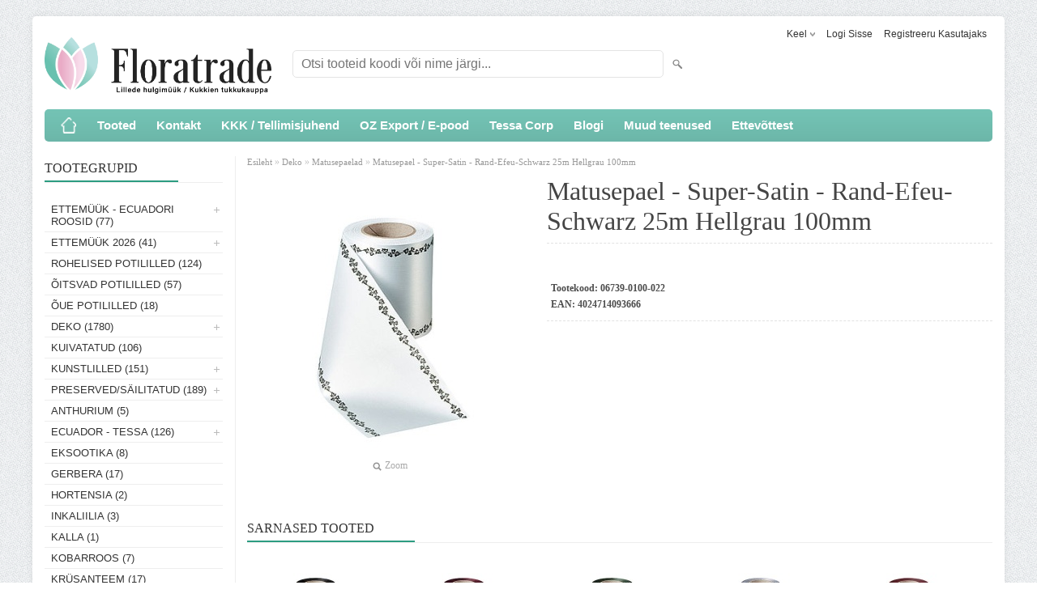

--- FILE ---
content_type: text/html; charset=UTF-8
request_url: https://www.floratrade.ee/et/a/matusepael-super-satin-rand-efeu-schwarz-25m-hellgrau-100mm
body_size: 12172
content:
<!-- START TEMPLATE: page/2columns_left.tpl.php --><!DOCTYPE html>
<html dir="ltr" lang="et">
<head>
<!-- START TEMPLATE: page/common/head.tpl.php --><title>Matusepael - Super-Satin - Rand-Efeu-Schwarz 25m Hellgrau 100mm @ Floratrade Lillede Hulgi- ja jaemüük</title>

<meta charset="UTF-8" />
<meta name="keywords" content="" />
<meta name="description" content="Matusepael - Super-Satin - Rand-Efeu-Schwarz 25m Hellgrau 100mm" />
<meta name="author" content="Floratrade Lillede Hulgi- ja jaemüük" />
<meta name="generator" content="ShopRoller.com" />
<meta name="csrf-token" content="noug0dJI6QtYmVK6tWMvmZGxXsWJcdPocBMmWYjw" />

<meta property="og:type" content="website" />
<meta property="og:title" content="Matusepael - Super-Satin - Rand-Efeu-Schwarz 25m Hellgrau 100mm" />
<meta property="og:image" content="https://www.floratrade.ee/media/floratrade/.product-image/large/product/www.kragoart.de/06739-0100-022-csm_06739-0100-022-hellgrau_f5e328a430.jpg" />
<meta property="og:url" content="https://www.floratrade.ee/et/a/matusepael-super-satin-rand-efeu-schwarz-25m-hellgrau-100mm" />
<meta property="og:site_name" content="Floratrade Lillede Hulgi- ja jaemüük" />
<meta property="og:description" content="Matusepael - Super-Satin - Rand-Efeu-Schwarz 25m Hellgrau 100mm" />

<meta name="HandheldFriendly" content="True" />
<meta name="MobileOptimized" content="320" />
<meta name="viewport" content="width=device-width, initial-scale=1, minimum-scale=1, maximum-scale=1" />

<base href="https://www.floratrade.ee/" />

<link href="https://www.floratrade.ee/media/floratrade/general/46421777_1933245763377822_9068101852343566336_n.png" rel="icon" />

<link rel="stylesheet" href="https://www.floratrade.ee/skin/bigshop/css/all-2922.css" type="text/css" media="screen" />

<script type="text/javascript" src="https://www.floratrade.ee/skin/bigshop/js/all-2922.js"></script>


<style id="tk-theme-configurator-css" type="text/css">
body { background-image:url(https://www.floratrade.ee/skin/base/backgrounds/28.png); }
body { background-color:#ffffff; }
#content { font-family:'Times New Roman',Times,serif; }
#content, .product-info .description, .product-info #wishlist-links a, .product-info .product-attributes-wrap { font-size:12px; }
#content { color:#000000; }
h1,h2,h3,h4,h5,h6,.box .box-heading span { font-family:'Times New Roman',Times,serif; }
h1,h2,h3,h4,h5,h6 { color:#444444; }
#menu,#menu > ul > li > div { background-color:#75c6b7; }
#menu > ul > li > a,#menu > ul > li > div > ul > li > a { color:#ffffff; }
#menu > ul > li:hover > a { background-color:#2c9c81; }
#menu > ul > li:hover > a,#menu > ul > li ul > li > a:hover { color:#ffffff; }
#menu > ul > li > a { font-size:15px; }
#menu > ul > li ul > li > a { font-size:13px; }
.box .box-heading span { color:#333333; }
.box .box-heading { font-size:16px; }
.box .box-heading { border-color:#EEEEEE; }
.box .box-heading span { border-color:#2c9c81; }
.box-category > ul > li > a, .box-category > ul > li > ul > li a { color:#333333; }
.box-category a:hover { background-color:#f7d8e8; }
.box-category > ul > li > a, .box-content.filter label { font-size:13px; }
.box-category > ul > li > ul > li a { font-size:12px; }
a.button, input.button, button.button, .box-product > div .cart a.button, .box-product > div .cart input.button, .product-grid > div 
											.cart a.button, .product-grid > div .cart input.button, .product-list > div .cart a.button, 
											.product-list > div .cart input.button, .button.gray,
											.button-secondary{ background-color:#eee; }
a.button, input.button, button.button, .box-product > div .cart a.button, .box-product > div .cart input.button, .product-grid > div 
											.cart a.button, .product-grid > div .cart input.button, .product-list > div .cart a.button, 
											.product-list > div .cart input.button, .button.gray,
											.button-secondary { color:#555; }
a.button:hover, input.button:hover, button.button:hover, .box-product > div .cart a.button:hover, .box-product > div .cart input.button:hover, 
											.product-grid > div .cart a.button:hover, .product-grid > div .cart input.button:hover, 
											.product-list > div .cart a.button:hover, .product-list > div .cart input.button:hover,
											.button-secondary:hover { background-color:#2c9c81; }
a.button:hover, input.button:hover, button.button:hover, .box-product > div .cart a.button:hover, .box-product > div .cart input.button:hover, 
											.product-grid > div .cart a.button:hover, .product-grid > div .cart input.button:hover, 
											.product-list > div .cart a.button:hover, .product-list > div .cart input.button:hover,
											.button-secondary:hover { color:#ffffff; }
.button, input.button, button.button, .box-product > div .cart a.button, .box-product > div .cart input.button, .product-grid > div 
											.cart a.button, .product-grid > div .cart input.button, .product-list > div .cart a.button, 
											.product-list > div .cart input.button, .button.gray,
											.button-secondary:hover { font-size:14px; }
#button-cart, .button-primary { background-color:#2c9c81; }
#button-cart, .button-primary { color:#ffffff; }
#button-cart:hover, .button-primary:hover { background-color:#444444; }
#button-cart:hover, .button-primary:hover { color:#ffffff; }
.product-list .price, .product-grid .price, .box-product .price-old, .box-product .price { color:#2c9c81; }
.product-grid .price-new, .box-product .price-new, .product-list .price-new { color:#F15A23; }
.product-list .price-old, .product-grid .price-old, .box-product .price-old { color:#F00; }
.product-list .price, .product-grid .price, .product-list .price-old, .product-grid .price-old, .box-product .price-old, .box-product .price, .box-product .price-new   { font-size:14px; }
.product-info .price-tag { color:#ffffff; }
.product-info .price-old { color:#F00; }
.product-info .price-old { font-size:18px; }
.product-info .price-tag { background-color:#F15A23; }
.product-info .price { color:#F15A23; }
.pagination .links a { background-color:#ffffff; }
.pagination .links a { color:#a3a3a3; }
.pagination .links a { border-color:#eeeeee; }
.pagination .links a:hover { background-color:#ffffff; }
.pagination .links a:hover { color:#2c9c81; }
.pagination .links a:hover { border-color:#cccccc; }
.pagination .links b { background-color:#2c9c81; }
.pagination .links b { color:#ffffff; }
.pagination .links b { border-color:#000000; }
#header #cart .heading h4 { background-color:#f48fc7; }
#header #cart .heading #cart-total, #header #welcome a, #language, #currency, #header .links { color:#333; }
#footer { background-color:#ffffff; }
#footer h3 { color:#acacac; }
#footer .column a { color:#999999; }
#footer .column a:hover { color:#2c9c81; }
#powered { color:#999999; }
#sr-cookie-policy { background-color:#bcbbbb; }
#sr-cookie-policy, #sr-cookie-policy a { color:#ffffff; }
#sr-cookie-policy button { background-color:; }
#sr-cookie-policy button { color:; }
#sr-cookie-policy button:hover { background-color:; }
#sr-cookie-policy button:hover { color:; }
#sr-cookie-policy button { font-size:px; }
</style>
<style id="tk-custom-css" type="text/css">
img {max-width:100%;height:auto}

#footer .column a {
	display: inline-block;
}

.floral-show-product-wrapper {
	display: flex;
    align-items: stretch;
    justify-content: flex-start;
    flex-direction: row;
    flex-wrap: nowrap;
    background: #F9FDF3;
    border: 0px;
    margin: 0px;
}

#header .button-search {
    top: 0;
}

.floral-show-product-wrapper > div{

}	
	
.mobile_only_show{
	display:none;
}


.floral-show-product-wrapper:nth-of-type(even) {
	background: #F0F6E7;
}	
	
.product-list > .floral-show-product-wrapper {
    border: 0;
    margin: 0px;
}		
	
.product-list > .floral-show-product-wrapper:hover {
    border: 0;
    box-shadow: none;
}	
	

.floral-show-product-wrapper .column-floral-two {
    font-size: 11px;
    padding-left: 20px;
    box-sizing: border-box;
    color: #787878;
    line-height: 130%;
}	
	
.floral-show-product-wrapper .name a{
	font-size: 14px;
    margin-top: 4px;
    display: inline-block;
    color: #333;	
}
	


.floral-show-product-wrapper .name a:hover{
    color: #333;	
}	

.floral-show-product-wrapper > div{
	-moz-box-flex: 1;
    -webkit-flex: 1;
    -moz-flex: 1;
    -ms-flex: 1;
    flex: 1;
    display: flex;
    flex-direction: column;
    justify-content: center;
}

.floral-show-product-wrapper .column-floral-one{
    flex-basis: 10%;
    max-width: 10%;
}


.floral-show-product-wrapper .column-floral-two{
    flex-basis: 20%;
    max-width: 20%;
    min-width: 20%;
    padding-left: 15px;
}

.floral-show-product-wrapper .column-floral-three {
    flex-basis: 8%;
    max-width: 8%;
    min-width: 8%;
    border-left: 1px solid #00000012;
    text-align: center;
}

.floral-show-product-wrapper .column-floral-four{
	flex-basis: 10%;
    max-width: 10%;
    min-width: 10%;
    border-left: 1px solid #00000012;
    text-align: center;
}


.floral-show-product-wrapper .column-floral-five{
	flex-basis: 12%;
    max-width: 12%;
    min-width: 12%;
    border-left: 1px solid #00000012;
    text-align: center;
}

.without-tax-price {
    font-size: 10px;
    margin: 4px 0px;
    color: #888;
}

.floral-show-product-wrapper .column-floral-six{
    flex-basis: 20%;
    max-width: 20%;
    min-width: 20%;
    border-left: 1px solid #00000012;
    text-align: center;
    box-sizing: border-box;
    padding: 0px 10px;
}

.floral-show-product-wrapper .column-floral-five .price{
	white-space: nowrap;
    padding: 0px 10px;
    height: auto;
    text-align: right;
}

.floral-show-product-wrapper .qty_btn_floral{
    background: #00000014;
    color: #333;
    font-size: 23px;
    display: flex;
    align-items: center;
    justify-content: center;
    flex: 1;
    line-height: 100%;
    cursor: pointer;
}

.qty_wrapper_cart_floral .input-qti {
    flex: 2;
    text-align: center;
    outline: none;
    box-shadow: none;
    border: 0;
}

.qty_wrapper_cart_floral .input-qti:focus {
    box-shadow: none;
    border: 0;
}

.floral-show-product-wrapper .qty_wrapper_cart_floral {
    display: flex;
    align-items: stretch;
    justify-content: center;
    width: 100px;
    margin: 0 auto;
    border: 3px solid #2c9c81;
    border-radius: 5px;
    overflow: hidden;
    margin-bottom: 5px;
}

.floral-show-product-wrapper .addToCartBtn2, .floral-show-product-wrapper .addToCartBtn2:hover {
    width: 100%;
    background: none;
    color: #2c9c81;
    padding: 4px 20px;
    height: auto;
    text-decoration: underline;
    box-shadow: none;
    border: 0;
}

.floral-show-product-wrapper.heading > div{
    text-align: left;
    padding: 0px 5px;
    box-sizing: border-box;
    border: 0px;
}

.floral-show-product-wrapper.heading{
	background: #2c9c81;
    color: #fff;
}

.floral-show-product-wrapper.heading .column-floral-two{
    color: #fff;
}

.incart_product_value {
    background: #fff;
    padding: 5px 10px;
    text-align: center;
    flex: 2;
}

.incart_change_product {
    background: #2c9c81;
    color: #fff;
    text-align: center;
    padding: 6px 10px;
    flex: 1;
	cursor:pointer;
}

.incart_product_qty_wrapper {
    display: flex;
    justify-content: center;
    border-radius: 5px;
    overflow: hidden;
    max-width: 100%;
    margin: 10px 0px;
}


.column-floral-seven .cartRemoveItemBtn {
    background: #cf1414;
    text-align: center;
    color: #fff;
    font-size: 13px;
    border-radius: 3px;
    display: flex;
    align-items: center;
    justify-content: center;
    flex: 10;
    margin-left: 10px;
    text-transform: capitalize;
}

.incart_product_plus.incart_change_product {
    border-top-right-radius: 7px;
    border-bottom-right-radius: 5px;
}

.floral-show-product-wrapper{
	transition: all .3s;
}

.floral-show-product-wrapper.loading{
	opacity:0.4;
	pointer-events: none;
}

@media only screen and (max-width: 640px) {

	.product-list > .floral-show-product-wrapper {
		border: 0;
		margin: 0px;
		display: flex;
		flex-wrap: wrap;
		align-items: center;
		justify-content: center;
	}	
	
	.floral-show-product-wrapper .column-floral-one {
		flex-basis: 100%;
		max-width: 100%;
		text-align: center;
		margin: 10px 0px;
	}	
	
	.floral-show-product-wrapper.heading{
		display:none;
	}

	.floral-show-product-wrapper .column-floral-two {
		flex-basis: 100%;
		max-width: 100%;
		min-width: 100%;
		padding-left: 0;
		text-align: center;
		margin: 10px 0px;
	}	

	.floral-show-product-wrapper .column-floral-six {
		flex-basis: 100%;
		max-width: 100%;
		min-width: 100%;
		border-left: 0;
		text-align: center;
		box-sizing: border-box;
		padding: 0px 10px;
		margin: 10px 0px;
	}	

	.floral-show-product-wrapper > div {
		text-align: center;
	}
	
	.floral-show-product-wrapper .column-floral-four {
		border-left: 0;
	}	
	
	.incart_product_qty_wrapper {
		padding: 0px 20px;
		box-sizing: border-box;
	}	
	
	.floral-show-product-wrapper .column-floral-four {
		border-left: 0;
		flex-basis: 30%;
		max-width: 30%;
		display: flex;
		flex-direction: row;
		justify-content: center;
		align-items: center;
	}	
	
	.mobile_only_show{
		display:inline-block;
	}
	
	.incart_product_minus.incart_change_product {
		border-top-left-radius: 6px;
		border-bottom-left-radius: 6px;
	}
	
	.floral-show-product-wrapper > div.combined-wrapper-mobile {
		flex-basis: 60%;
		max-width: 60%;
		text-align: center;
		display: flex;
		flex-wrap: wrap;
		flex-direction: row;
	}
	
	.floral-show-product-wrapper > div.combined-wrapper-mobile .sku_label.label{
		display: block;
		text-align: right;
		font-size: 10px;	
	}
	
	.floral-show-product-wrapper div.combined-wrapper-mobile .column-floral-four {
		border-left: 0;
		flex-basis: 40%;
		max-width: 40%;
		display: flex;
		flex-direction: row;
		justify-content: flex-end;
		align-items: center;
		margin: 5px 10px;
		font-size: 10px;
	}
	
	.floral-show-product-wrapper div.combined-wrapper-mobile .column-floral-five {
		flex-basis: 50%;
		max-width: 60%;
		border-left: 1px solid #2c9c81;
		box-sizing: border-box;
	}
	
	.floral-show-product-wrapper  .column-floral-one {
		flex-basis: 40%;
		max-width: 40%;
		text-align: center;
		margin: 10px 0px;
		box-sizing: border-box;
	}	
	
	.floral-show-product-wrapper div.combined-wrapper-mobile .name a {
		font-size: 13px;
		margin-top: 0px;
		display: inline-block;
		color: #333;
		text-align: right;
	}	
	
	.floral-show-product-wrapper .column-floral-two {
		flex-basis: 100%;
		max-width: 100%;
		min-width: 100%;
		padding-left: 0;
		text-align: center;
		margin: 10px 0px;
		margin-right: 20px;
		display: flex;
		flex-direction: column;
		align-items: flex-end;
	}
	
	.product-list .name {
		margin-bottom: 3px;
		padding-left: 5px;
	}	

	
}

.article-label-1 { background-image:url('https://www.floratrade.ee/media/floratrade/Ecuador/floratrade-soovitab.png'); background-position:right bottom; }
</style>

<script type="text/javascript">
if(!Roller) var Roller = {};
Roller.config = new Array();
Roller.config['base_url'] = 'https://www.floratrade.ee/et/';
Roller.config['base_path'] = '/';
Roller.config['cart/addtocart/after_action'] = '1';
Roller.config['skin_url'] = 'https://www.floratrade.ee/skin/bigshop/';
Roller.config['translate-fill_required_fields'] = 'Palun täida kõik kohustuslikud väljad';
Roller.t = {"form_error_fill_required_fields":"Palun t\u00e4ida k\u00f5ik kohustuslikud v\u00e4ljad","cart_error_no_items_selected":"Vali tooted!"}
$(document).ready(function() {
	

    $(document).on("click",".qty_btn_floral",function() {
		$this = $(this);
		if($this.hasClass('qty_btn_plus')){
			$currentVal = $this.parent().find('input[name="qty"]').val();
			$nextVal = parseInt($currentVal) + parseInt(1);
			$this.parent().find('input[name="qty"]').val($nextVal);
		}
		if($this.hasClass('qty_btn_mines')){
			$currentVal = $this.parent().find('input[name="qty"]').val();
			//alert($currentVal);
			if($currentVal > 1){
				$nextVal = parseInt($currentVal) - parseInt(1);
				$this.parent().find('input[name="qty"]').val($nextVal);
			}		
		}		
    });
	
	
if ($(window).width() < 640) {

	$('.product-list .floral-show-product-wrapper').each(function() {
	  	
		var $this = $(this);
		var $rightSide1 = $this.find('.column-floral-two');
		var $rightSide2 = $this.find('.column-floral-four');
		var $rightSide3 = $this.find('.column-floral-five');
		var $rightSide4 = $this.find('.column-floral-six');
		$($rightSide1).addClass('mobile-wrapper');
		$($rightSide2).addClass('mobile-wrapper');
		$($rightSide3).addClass('mobile-wrapper');
		$($rightSide4).addClass('mobile-wrapper');
		
		$(this).find('.mobile-wrapper').wrapAll( "<div class='combined-wrapper-mobile'></div>" );
		
		
		
	});
	
	
   //$( ".column-floral-two, .column-floral-four, .column-floral-five" ).wrapAll( "<div class='combined-wrapper-mobile'></div>" );
}	
	
//cart/ajax-update {"quantities" : ["articleid": "new_qty", "articleid":"new_qty"] }	

	

    $(document).on("click",".incart_product_plus.incart_change_product",function() {
		var f = $(this).closest('.floral-show-product-wrapper').find('form');
			
		$(this).closest('.floral-show-product-wrapper').addClass('loading');
		
		var $elementToRefreshID = 'ajax-list-view-'+f.find('input[name=article_id]').val();	
			refresh_element_ajax($elementToRefreshID);	
			console.log('ajax');
			Roller.addToCart(
				f.find('input[name=article_id]').val(),
				1,
				f.find('input[name=parent_article_id]').val(),
				{},
				{
					'comment': f.find('textarea[name=comment]').val()
				}
			);
			$(this).addClass('inCart');		
    });	
	
	
	
    $(document).on("click",".addToCartBtn2",function(e) {
			var f = $(this).closest('form');
			
			$(this).closest('.floral-show-product-wrapper').addClass('loading');
			
			var $elementToRefreshID = 'ajax-list-view-'+f.find('input[name=article_id]').val();	
			refresh_element_ajax($elementToRefreshID);	
			console.log('ajax');
			Roller.addToCart(
				f.find('input[name=article_id]').val(),
				f.find('input[name=qty]').val(),
				f.find('input[name=parent_article_id]').val(),
				{},
				{
					'comment': f.find('textarea[name=comment]').val()
				}
			);
			$(this).addClass('inCart');


    });	
	


});


function refresh_element_ajax($element){
    setTimeout(function() {
     $("#"+$element).load(location.href + " #"+$element );
	 $("#"+$element).closest('.floral-show-product-wrapper').removeClass('loading');	
    }, 300);		
}







</script>


<!-- START TEMPLATE: shared/google_analytics_tracking.tpl.php -->            <!-- Global Site Tag (gtag.js) - Google Analytics -->
        <script type="text/javascript">
            window.dataLayer = window.dataLayer || [];
            function gtag(){dataLayer.push(arguments);}
            gtag('consent', 'default', {
                'ad_user_data': 'denied',
                'ad_personalization': 'denied',
                'ad_storage': 'denied',
                'analytics_storage': 'denied',
                'wait_for_update': 500,
              });
            gtag('js', new Date());

            gtag('config', 'G-S0LSGE7HKL' );
        </script>
        <script type="text/javascript" async src="https://www.googletagmanager.com/gtag/js?id=G-S0LSGE7HKL"></script>
        <script>
        /*
         *   Called when consent changes. Assumes that consent object contains keys which
         *   directly correspond to Google consent types.
         */
        const googleUserConsentListener = function() {
            let consent = this.options;
            gtag('consent', 'update', {
                'ad_user_data': consent.marketing,
                'ad_personalization': consent.marketing,
                'ad_storage': consent.marketing,
                'analytics_storage': consent.analytics
            });
        };

        $('document').ready(function(){
            Roller.Events.on('onUserConsent', googleUserConsentListener);
        });
    </script>
    <!-- Global Site Tag (gtag.js) - Google Analytics Events -->
            <script type="text/javascript"">
                    gtag('event', 'view_item', {"currency":"EUR","value":26.03,"items":[{"item_id":"06739-0100-022","item_name":"Matusepael - Super-Satin - Rand-Efeu-Schwarz 25m Hellgrau 100mm","item_brand":"","price":26.03,"discount":0,"item_category":"Deko","item_category1":"Matusepaelad"}]});
                </script>
    
    <!-- Global Site Tag (gtag.js) - Google Analytics Event listeners -->
	        <script type="text/javascript">
            let currency = "eur".toUpperCase();
            let shop = "";

            $(document).bind('sr:cart.changed', function(event, options) {
                let categories = [];
                //if product qty is positive then add
                if (!options || options.quantity_added_to_cart <= 0)
                {
                    //no track remove_from_cart
                    return;
                }

                //take product first category path(taxonomy)
                if (options.product_categories.length > 0)
                {
                    let category_parts = options.product_categories[0].split(" > ")
                    if (category_parts.length > 0) {
                        categories = categories.concat(category_parts);
                    }
                }
                gtag('event', 'add_to_cart', {
                    currency: currency,
                    value: options.product_price * options.quantity_added_to_cart,
                    items: [
                        {
                            item_id: options.product_sku,
                            item_name: options.product_title,
                            affiliation: shop,
                            item_brand: options.product_brand,
                            item_category: categories[0],
                            item_category2: categories[1],
                            item_category3: categories[2],
                            item_category4: categories[3],
                            item_category5: categories[4],
                            price: options.product_price,
                            quantity: options.quantity_added_to_cart
                        }
                    ]
                })
            })
        </script>
	<!-- END TEMPLATE: shared/google_analytics_tracking.tpl.php -->

<!-- END TEMPLATE: page/common/head.tpl.php --></head>

<body class="browser-chrome browser-chrome-131.0.0.0 tk-language-et_EE page-template-page-2columns_left content-template-content-product tk-product-page">

<div id="fb-root"></div>
<script type="text/plain" data-category="analytics" async defer crossorigin="anonymous" src="https://connect.facebook.net/et_EE/sdk.js#xfbml=1&version=v11.0&appId=386731248061277&autoLogAppEvents=1"></script>
<!-- START TEMPLATE: shared/site_segments.tpl.php --><!-- END TEMPLATE: shared/site_segments.tpl.php --><!-- START TEMPLATE: page/common/after_body_start.tpl.php --><!-- END TEMPLATE: page/common/after_body_start.tpl.php -->
<div class="main-wrapper">

	<div id="header">
		<!-- START TEMPLATE: page/common/header.tpl.php --><div id="welcome">

		<!-- START TEMPLATE: widget/header/languages.tpl.php --><form action="#" method="post">
<div id="language">
	Keel	<ul>
	
		<li>
			<a href="https://www.floratrade.ee/et" title="Eesti keel">
				<img src="https://www.floratrade.ee/skin/bigshop/image/flags/et.png" alt="Eesti keel">
				Eesti keel			</a>
		</li>

	
		<li>
			<a href="https://www.floratrade.ee/fi" title="Suomi">
				<img src="https://www.floratrade.ee/skin/bigshop/image/flags/fi.png" alt="Suomi">
				Suomi			</a>
		</li>

		</ul>
</div>
</form>
<!-- END TEMPLATE: widget/header/languages.tpl.php -->
		<!-- START TEMPLATE: widget/header/account_welcome.tpl.php -->
				<a href="https://www.floratrade.ee/et/login">Logi sisse</a>
	
				<a href="https://www.floratrade.ee/et/account/register">Registreeru kasutajaks</a>        
	
<!-- END TEMPLATE: widget/header/account_welcome.tpl.php -->
</div>

<div id="header-content-block"><!-- START TEMPLATE: widget/common/cms_article.tpl.php --><!-- END TEMPLATE: widget/common/cms_article.tpl.php --></div>

<div id="logo"><!-- START TEMPLATE: widget/header/logo.tpl.php --><a href="https://www.floratrade.ee/et/home">
			<img src="https://www.floratrade.ee/media/floratrade/Logod Flora/Floratrade Horisontal@4x finest.jpg" alt="Floratrade Lillede Hulgi- ja jaemüük" />
	</a><!-- END TEMPLATE: widget/header/logo.tpl.php --></div>

<div id="search"><!-- START TEMPLATE: widget/header/search.tpl.php --><form id="searchForm" action="https://www.floratrade.ee/et/search" method="get">
			<input type="hidden" name="page" value="1" />
	<input type="hidden" name="q" value="" />
</form>

<div class="button-search"></div>
<input type="text" id="filter_name" name="filter_name" value="" placeholder="Otsi tooteid koodi või nime järgi..." onClick="this.select();" onKeyDown="this.style.color = '#333';" class="search-autocomplete" />
<!-- END TEMPLATE: widget/header/search.tpl.php --></div>

<!-- START TEMPLATE: widget/header/cart.tpl.php --><!-- END TEMPLATE: widget/header/cart.tpl.php --><!-- END TEMPLATE: page/common/header.tpl.php -->	</div>

		<div id="menu">
		<!-- START TEMPLATE: widget/header/cms_menu.tpl.php -->	<span>Menüü</span>
	<ul>

						<li class="home" style="z-index:1100;">
			<a href="https://www.floratrade.ee/et/home"><span>Esileht </span></a>
		</li>
		
						<li style="z-index:1099;">
			<a href="https://www.floratrade.ee/et/category">Tooted</a>
		</li>
		
				
						<li class="tk-cms-page-2 tk-cms-page-kontaktid" style="z-index:1097;">
			<a href="https://www.floratrade.ee/et/p/kontaktid"> Kontakt</a>
			<!-- START TEMPLATE: widget/header/cms_menu/submenu.tpl.php -->
<div>
	<ul>
	
		<li class="tk-cms-page-56 tk-cms-page-privaatsuspoliitika">
			<a href="https://www.floratrade.ee/et/p/privaatsuspoliitika">Privaatsuspoliitika</a>
					</li>

		</ul>
</div>
<!-- END TEMPLATE: widget/header/cms_menu/submenu.tpl.php -->		</li>
				<li class="tk-cms-page-10 tk-cms-page-kkk" style="z-index:1097;">
			<a href="https://www.floratrade.ee/et/p/kkk">KKK / Tellimisjuhend</a>
			<!-- START TEMPLATE: widget/header/cms_menu/submenu.tpl.php -->
<!-- END TEMPLATE: widget/header/cms_menu/submenu.tpl.php -->		</li>
				<li class="tk-cms-page-27 tk-cms-page-oz-expordi-e-pood" style="z-index:1097;">
			<a href="https://shop.floraplaza.nl/floraplaza/en/EUR/login?store=31209">OZ Export / E-pood</a>
			<!-- START TEMPLATE: widget/header/cms_menu/submenu.tpl.php -->
<div>
	<ul>
	
		<li class="tk-cms-page-30 tk-cms-page-oz-export">
			<a href="https://shop.floraplaza.nl/floraplaza/en/EUR/login?store=31209">OZ Export webshop</a>
					</li>

	
		<li class="tk-cms-page-40 tk-cms-page-oz-export-koduleht">
			<a href="https://www.ozexport.nl/">OZ Export koduleht</a>
					</li>

	
		<li class="tk-cms-page-45 tk-cms-page-oz-export-e-poodoz-export-e-pood-tais-kastiga-tais-kastiga">
			<a href="https://www.ozexport.nl/ozexport/en/EUR">OZ Export webshop suurhulgi</a>
					</li>

		</ul>
</div>
<!-- END TEMPLATE: widget/header/cms_menu/submenu.tpl.php -->		</li>
				<li class="tk-cms-page-39 tk-cms-page-tessa-corp" style="z-index:1097;">
			<a href="https://tessacorporation.com/">Tessa Corp</a>
			<!-- START TEMPLATE: widget/header/cms_menu/submenu.tpl.php -->
<div>
	<ul>
	
		<li class="tk-cms-page-41 tk-cms-page-tootevalik">
			<a href="https://tessacorporation.com/product-category/roses/">Tootevalik / roosid</a>
					</li>

	
		<li class="tk-cms-page-42 tk-cms-page-tootevalik-kobarroosid">
			<a href="https://tessacorporation.com/product-category/spray-roses/">Tootevalik / kobarroosid</a>
					</li>

	
		<li class="tk-cms-page-54 tk-cms-page-tootevalik-pargiroosid">
			<a href="https://tessacorporation.com/product-category/roses/garden-like-roses/">Tootevalik / pargiroosid</a>
					</li>

	
		<li class="tk-cms-page-43 tk-cms-page-tootevalik-alstromeria">
			<a href="https://tessacorporation.com/product-category/alstroemerias/">Tootevalik / alstromeria</a>
					</li>

	
		<li class="tk-cms-page-44 tk-cms-page-tootevalik-kipslill">
			<a href="https://tessacorporation.com/product-category/ranunculus/">Tootevalik / ranunculus</a>
					</li>

	
		<li class="tk-cms-page-53 tk-cms-page-anemone">
			<a href="https://tessacorporation.com/product-category/anemones/">Tootevalik / anemone</a>
					</li>

	
		<li class="tk-cms-page-55 tk-cms-page-tootevalik-muud-lilled">
			<a href="https://tessacorporation.com/product-category/other-flowers/">Tootevalik / muud lilled</a>
					</li>

		</ul>
</div>
<!-- END TEMPLATE: widget/header/cms_menu/submenu.tpl.php -->		</li>
				<li class="tk-cms-page-52 tk-cms-page-blogi" style="z-index:1097;">
			<a href="https://www.floratrade.ee/et/p/blogi">Blogi</a>
			<!-- START TEMPLATE: widget/header/cms_menu/submenu.tpl.php -->
<!-- END TEMPLATE: widget/header/cms_menu/submenu.tpl.php -->		</li>
				<li class="tk-cms-page-28 tk-cms-page-muud-teenused" style="z-index:1097;">
			<a href="https://www.floratrade.ee/et/p/muud-teenused">Muud teenused</a>
			<!-- START TEMPLATE: widget/header/cms_menu/submenu.tpl.php -->
<div>
	<ul>
	
		<li class="tk-cms-page-25 tk-cms-page-tessa">
			<a href="https://www.floratrade.ee/et/p/tessa">Tessa Ecuadori roosid</a>
					</li>

	
		<li class="tk-cms-page-7 tk-cms-page-loikelilled">
			<a href="https://www.floratrade.ee/et/p/loikelilled"> Lõikelilled</a>
					</li>

	
		<li class="tk-cms-page-8 tk-cms-page-potililled">
			<a href="https://www.floratrade.ee/et/p/potililled"> Potililled</a>
					</li>

	
		<li class="tk-cms-page-9 tk-cms-page-floristika">
			<a href="https://www.floratrade.ee/et/p/floristika"> Floristika</a>
					</li>

	
		<li class="tk-cms-page-11 tk-cms-page-magavad-roosid">
			<a href="https://www.floratrade.ee/et/p/magavad-roosid">Kauasäilivad Roosid / Stabiliseeritud sammal ja taimed</a>
					</li>

	
		<li class="tk-cms-page-14 tk-cms-page-tootuba">
			<a href="https://www.floratrade.ee/et/p/tootuba">Töötuba/Stuudio</a>
					</li>

		</ul>
</div>
<!-- END TEMPLATE: widget/header/cms_menu/submenu.tpl.php -->		</li>
				<li class="tk-cms-page-3 tk-cms-page-ettevottest" style="z-index:1097;">
			<a href="https://www.floratrade.ee/et/p/ettevottest">Ettevõttest</a>
			<!-- START TEMPLATE: widget/header/cms_menu/submenu.tpl.php -->
<!-- END TEMPLATE: widget/header/cms_menu/submenu.tpl.php -->		</li>
		
	</ul>
<!-- END TEMPLATE: widget/header/cms_menu.tpl.php -->	</div>
	<div id="container">

				<div id="notification">
			<!-- START TEMPLATE: shared/notification.tpl.php --><!-- END TEMPLATE: shared/notification.tpl.php -->		</div>

				<div id="column-left">

						<!-- START TEMPLATE: widget/sidebar/categories_menu.tpl.php -->
<div class="box category">
	<div class="box-heading"><span>Tootegrupid</span></div>
	<div class="box-content box-category">
		<ul id="custom_accordion">

						<!-- START TEMPLATE: shared/article/category/navi_list.tpl.php -->
		
		
		<li class="level_0 tk-category-413">
			<a class="cuuchild " href="https://www.floratrade.ee/et/c/ettemuuk-ecuadori-roosid">Ettemüük - Ecuadori roosid (77)</a> <span class="down"></span>
			<ul>
												<!-- START TEMPLATE: shared/article/category/navi_list.tpl.php -->
		
		
		<li class="level_1 tk-category-427">
			<a class="nochild " href="https://www.floratrade.ee/et/c/ettemuuk-ecuadori-roosid-valentine%C2%B4s-day">Ettemüük - Ecuadori roosid - Valentine´s Day (77)</a>
		</li>

	<!-- END TEMPLATE: shared/article/category/navi_list.tpl.php -->			</ul>
		</li>

				
		
		<li class="level_0 tk-category-415">
			<a class="cuuchild " href="https://www.floratrade.ee/et/c/ettemuuk-2026">Ettemüük 2026 (41)</a> <span class="down"></span>
			<ul>
												<!-- START TEMPLATE: shared/article/category/navi_list.tpl.php -->
		
		
		<li class="level_1 tk-category-424">
			<a class="nochild " href="https://www.floratrade.ee/et/c/ettemuuk-sobrapaev">Ettemüük - SÕBRAPÄEV (17)</a>
		</li>

			
		
		<li class="level_1 tk-category-425">
			<a class="nochild " href="https://www.floratrade.ee/et/c/ettemuuk-naistepaev-4">Ettemüük - NAISTEPÄEV (24)</a>
		</li>

	<!-- END TEMPLATE: shared/article/category/navi_list.tpl.php -->			</ul>
		</li>

				
		
		<li class="level_0 tk-category-61">
			<a class="nochild " href="https://www.floratrade.ee/et/c/rohelised-potililled">Rohelised potililled (124)</a>
		</li>

			
		
		<li class="level_0 tk-category-60">
			<a class="nochild " href="https://www.floratrade.ee/et/c/oitsvad-potililled">Õitsvad potililled (57)</a>
		</li>

			
		
		<li class="level_0 tk-category-458">
			<a class="nochild " href="https://www.floratrade.ee/et/c/oue-potililled">Õue potililled (18)</a>
		</li>

			
		
		<li class="level_0 tk-category-3">
			<a class="cuuchild " href="https://www.floratrade.ee/et/c/deko">Deko (1780)</a> <span class="down"></span>
			<ul>
												<!-- START TEMPLATE: shared/article/category/navi_list.tpl.php -->
		
		
		<li class="level_1 tk-category-55">
			<a class="nochild " href="https://www.floratrade.ee/et/c/floristi-tarvikud">Floristi tarvikud (117)</a>
		</li>

			
		
		<li class="level_1 tk-category-431">
			<a class="nochild " href="https://www.floratrade.ee/et/c/kaardid-and-kinkekotid">Kaardid &amp; Kinkekotid (9)</a>
		</li>

			
		
		<li class="level_1 tk-category-64">
			<a class="nochild " href="https://www.floratrade.ee/et/c/karbid-and-kotid">Karbid &amp; Kotid (181)</a>
		</li>

			
		
		<li class="level_1 tk-category-70">
			<a class="nochild " href="https://www.floratrade.ee/et/c/keraamika-and-potid">Keraamika &amp; Potid (277)</a>
		</li>

			
		
		<li class="level_1 tk-category-67">
			<a class="nochild " href="https://www.floratrade.ee/et/c/kimbuumbrised">Kimbuümbrised (17)</a>
		</li>

			
		
		<li class="level_1 tk-category-385">
			<a class="nochild " href="https://www.floratrade.ee/et/c/korvid-and-puit">Korvid &amp; Puit (23)</a>
		</li>

			
		
		<li class="level_1 tk-category-383">
			<a class="nochild " href="https://www.floratrade.ee/et/c/kuunlad-and-kuunlajalad">Küünlad &amp; Küünlajalad (15)</a>
		</li>

			
		
		<li class="level_1 tk-category-386">
			<a class="nochild " href="https://www.floratrade.ee/et/c/lambid-and-valgustid">Lambid &amp; Valgustid (2)</a>
		</li>

			
		
		<li class="level_1 tk-category-210">
			<a class="nochild " href="https://www.floratrade.ee/et/c/matusepaelad">Matusepaelad (225)</a>
		</li>

			
		
		<li class="level_1 tk-category-387">
			<a class="nochild " href="https://www.floratrade.ee/et/c/mullad-and-vaetised">Mullad &amp; Väetised (31)</a>
		</li>

			
		
		<li class="level_1 tk-category-389">
			<a class="nochild " href="https://www.floratrade.ee/et/c/dekoratsioonid-and-manguasjad">Dekoratsioonid &amp; Mänguasjad (10)</a>
		</li>

			
		
		<li class="level_1 tk-category-65">
			<a class="nochild " href="https://www.floratrade.ee/et/c/oasisr-plastvaht">OASIS® Plastvaht (39)</a>
		</li>

			
		
		<li class="level_1 tk-category-62">
			<a class="nochild " href="https://www.floratrade.ee/et/c/raffia-and-paelad">Raffia &amp; Paelad (295)</a>
		</li>

			
		
		<li class="level_1 tk-category-167">
			<a class="nochild " href="https://www.floratrade.ee/et/c/rullid-and-paberid">Rullid &amp; Paberid (271)</a>
		</li>

			
		
		<li class="level_1 tk-category-401">
			<a class="nochild " href="https://www.floratrade.ee/et/c/sisustus">Sisustus (40)</a>
		</li>

			
		
		<li class="level_1 tk-category-388">
			<a class="nochild " href="https://www.floratrade.ee/et/c/tikul">Tikul (70)</a>
		</li>

			
		
		<li class="level_1 tk-category-384">
			<a class="nochild " href="https://www.floratrade.ee/et/c/vaasid-and-klaas">Vaasid &amp; Klaas (113)</a>
		</li>

			
		
		<li class="level_1 tk-category-166">
			<a class="nochild " href="https://www.floratrade.ee/et/c/varvid-and-spray">Värvid &amp; Spray (41)</a>
		</li>

	<!-- END TEMPLATE: shared/article/category/navi_list.tpl.php -->			</ul>
		</li>

				
		
		<li class="level_0 tk-category-211">
			<a class="nochild " href="https://www.floratrade.ee/et/c/kuivatatud">Kuivatatud (106)</a>
		</li>

			
		
		<li class="level_0 tk-category-456">
			<a class="cuuchild " href="https://www.floratrade.ee/et/c/kunstlilled">Kunstlilled (151)</a> <span class="down"></span>
			<ul>
												<!-- START TEMPLATE: shared/article/category/navi_list.tpl.php -->
		
		
		<li class="level_1 tk-category-463">
			<a class="nochild " href="https://www.floratrade.ee/et/c/kunstlilled-oied">Kunstlilled - õied (34)</a>
		</li>

			
		
		<li class="level_1 tk-category-464">
			<a class="nochild " href="https://www.floratrade.ee/et/c/kunstlilled-roheline">Kunstlilled - roheline (52)</a>
		</li>

			
		
		<li class="level_1 tk-category-465">
			<a class="nochild " href="https://www.floratrade.ee/et/c/kunstlilled-paneelid-ja-deko">Kunstlilled - paneelid ja deko (12)</a>
		</li>

			
		
		<li class="level_1 tk-category-466">
			<a class="nochild " href="https://www.floratrade.ee/et/c/kunstlilled-taimed">Kunstlilled - taimed (27)</a>
		</li>

			
		
		<li class="level_1 tk-category-467">
			<a class="nochild " href="https://www.floratrade.ee/et/c/kunstlilled-puud">Kunstlilled - puud (26)</a>
		</li>

	<!-- END TEMPLATE: shared/article/category/navi_list.tpl.php -->			</ul>
		</li>

				
		
		<li class="level_0 tk-category-52">
			<a class="cuuchild " href="https://www.floratrade.ee/et/c/preserved-sailitatud">Preserved/Säilitatud (189)</a> <span class="down"></span>
			<ul>
												<!-- START TEMPLATE: shared/article/category/navi_list.tpl.php -->
		
		
		<li class="level_1 tk-category-254">
			<a class="nochild " href="https://www.floratrade.ee/et/c/stabiliseeritud-loikeroheine">Stabiliseeritud lõikeroheine (25)</a>
		</li>

			
		
		<li class="level_1 tk-category-255">
			<a class="nochild " href="https://www.floratrade.ee/et/c/stabiliseeritud-roosid-ois">Stabiliseeritud roosid õis (81)</a>
		</li>

			
		
		<li class="level_1 tk-category-256">
			<a class="nochild " href="https://www.floratrade.ee/et/c/stabiliseeritud-sammal">Stabiliseeritud sammal (24)</a>
		</li>

			
		
		<li class="level_1 tk-category-257">
			<a class="nochild " href="https://www.floratrade.ee/et/c/stabiliseeritud-lilled-muud">Stabiliseeritud lilled muud (26)</a>
		</li>

			
		
		<li class="level_1 tk-category-258">
			<a class="nochild " href="https://www.floratrade.ee/et/c/stabiliseeritud-roosid-varrel">Stabiliseeritud roosid varrel (19)</a>
		</li>

			
		
		<li class="level_1 tk-category-259">
			<a class="nochild " href="https://www.floratrade.ee/et/c/stabiliseeritud-puud">Stabiliseeritud puud (12)</a>
		</li>

	<!-- END TEMPLATE: shared/article/category/navi_list.tpl.php -->			</ul>
		</li>

				
		
		<li class="level_0 tk-category-28">
			<a class="nochild " href="https://www.floratrade.ee/et/c/anthurium-2-4-6-8-10-12-kaupa">Anthurium (5)</a>
		</li>

			
		
		<li class="level_0 tk-category-43">
			<a class="cuuchild " href="https://www.floratrade.ee/et/c/ecuador-tessa">Ecuador - Tessa (126)</a> <span class="down"></span>
			<ul>
												<!-- START TEMPLATE: shared/article/category/navi_list.tpl.php -->
		
		
		<li class="level_1 tk-category-452">
			<a class="nochild " href="https://www.floratrade.ee/et/c/tessa-roos">Tessa Roos (30)</a>
		</li>

			
		
		<li class="level_1 tk-category-403">
			<a class="nochild " href="https://www.floratrade.ee/et/c/tessa-alstroemeria">Tessa Alstroemeria (19)</a>
		</li>

			
		
		<li class="level_1 tk-category-404">
			<a class="nochild " href="https://www.floratrade.ee/et/c/tessa-kipslill">Tessa Kipslill (1)</a>
		</li>

			
		
		<li class="level_1 tk-category-406">
			<a class="nochild " href="https://www.floratrade.ee/et/c/tessa-kobarroos">Tessa Kobarroos (10)</a>
		</li>

			
		
		<li class="level_1 tk-category-414">
			<a class="nochild " href="https://www.floratrade.ee/et/c/tessa-muud-loikelilled">Tessa Muud Lõikelilled (2)</a>
		</li>

			
		
		<li class="level_1 tk-category-410">
			<a class="nochild " href="https://www.floratrade.ee/et/c/ecuador-ayanna">Ecuador - Ayanna (19)</a>
		</li>

			
		
		<li class="level_1 tk-category-416">
			<a class="nochild " href="https://www.floratrade.ee/et/c/ecuador-ale">Ecuador - ALE (32)</a>
		</li>

			
		
		<li class="level_1 tk-category-422">
			<a class="nochild " href="https://www.floratrade.ee/et/c/ecuador-mq">Ecuador - MQ (13)</a>
		</li>

	<!-- END TEMPLATE: shared/article/category/navi_list.tpl.php -->			</ul>
		</li>

				
		
		<li class="level_0 tk-category-29">
			<a class="nochild " href="https://www.floratrade.ee/et/c/eksootika">Eksootika (8)</a>
		</li>

			
		
		<li class="level_0 tk-category-4">
			<a class="nochild " href="https://www.floratrade.ee/et/c/gerbera">Gerbera (17)</a>
		</li>

			
		
		<li class="level_0 tk-category-6">
			<a class="nochild " href="https://www.floratrade.ee/et/c/hortensia-5-10-15-20-kaupa">Hortensia (2)</a>
		</li>

			
		
		<li class="level_0 tk-category-27">
			<a class="nochild " href="https://www.floratrade.ee/et/c/inkaliilia">Inkaliilia (3)</a>
		</li>

			
		
		<li class="level_0 tk-category-7">
			<a class="nochild " href="https://www.floratrade.ee/et/c/kalla-10-kaupa">Kalla (1)</a>
		</li>

			
		
		<li class="level_0 tk-category-8">
			<a class="nochild " href="https://www.floratrade.ee/et/c/kobarroos-10-kaupa">Kobarroos (7)</a>
		</li>

			
		
		<li class="level_0 tk-category-9">
			<a class="nochild " href="https://www.floratrade.ee/et/c/krusanteem">Krüsanteem (17)</a>
		</li>

			
		
		<li class="level_0 tk-category-10">
			<a class="nochild " href="https://www.floratrade.ee/et/c/liilia-10-kaupa">Liilia (5)</a>
		</li>

			
		
		<li class="level_0 tk-category-12">
			<a class="nochild " href="https://www.floratrade.ee/et/c/loikeroheline-1">Lõikeroheline (54)</a>
		</li>

			
		
		<li class="level_0 tk-category-14">
			<a class="cuuchild " href="https://www.floratrade.ee/et/c/muud-loikelilled-10-20-30-kaupa">Muud lõikelilled (129)</a> <span class="down"></span>
			<ul>
												<!-- START TEMPLATE: shared/article/category/navi_list.tpl.php -->
		
		
		<li class="level_1 tk-category-430">
			<a class="nochild " href="https://www.floratrade.ee/et/c/freesia-2">Freesia (2)</a>
		</li>

			
		
		<li class="level_1 tk-category-443">
			<a class="nochild " href="https://www.floratrade.ee/et/c/levkoi-2">Levkoi (2)</a>
		</li>

			
		
		<li class="level_1 tk-category-436">
			<a class="nochild " href="https://www.floratrade.ee/et/c/marjad-and-viljad">Marjad &amp; Viljad (6)</a>
		</li>

			
		
		<li class="level_1 tk-category-444">
			<a class="nochild " href="https://www.floratrade.ee/et/c/nartsiss-and-huatsint">Nartsiss &amp; Hüatsint (8)</a>
		</li>

			
		
		<li class="level_1 tk-category-418">
			<a class="nochild " href="https://www.floratrade.ee/et/c/parkjuur">Parkjuur (11)</a>
		</li>

			
		
		<li class="level_1 tk-category-17">
			<a class="nochild " href="https://www.floratrade.ee/et/c/pojeng-10-kaupa">Pojeng (2)</a>
		</li>

			
		
		<li class="level_1 tk-category-420">
			<a class="nochild " href="https://www.floratrade.ee/et/c/ratsuritaht-2">Ratsuritäht (1)</a>
		</li>

			
		
		<li class="level_1 tk-category-429">
			<a class="nochild " href="https://www.floratrade.ee/et/c/tulikas-and-anemoon">Tulikas &amp; Anemoon (18)</a>
		</li>

	<!-- END TEMPLATE: shared/article/category/navi_list.tpl.php -->			</ul>
		</li>

				
		
		<li class="level_0 tk-category-15">
			<a class="nochild " href="https://www.floratrade.ee/et/c/nelk">Nelk (31)</a>
		</li>

			
		
		<li class="level_0 tk-category-30">
			<a class="nochild " href="https://www.floratrade.ee/et/c/orhideed">Orhideed (5)</a>
		</li>

			
		
		<li class="level_0 tk-category-18">
			<a class="nochild " href="https://www.floratrade.ee/et/c/preeriakell-10-kaupa">Preeriakell (12)</a>
		</li>

			
		
		<li class="level_0 tk-category-19">
			<a class="cuuchild " href="https://www.floratrade.ee/et/c/roosid-10-kaupa">Roosid (73)</a> <span class="down"></span>
			<ul>
												<!-- START TEMPLATE: shared/article/category/navi_list.tpl.php -->
		
		
		<li class="level_1 tk-category-409">
			<a class="nochild " href="https://www.floratrade.ee/et/c/roosid-vaiksema-oiega">Roosid - Väiksema Õiega (1)</a>
		</li>

	<!-- END TEMPLATE: shared/article/category/navi_list.tpl.php -->			</ul>
		</li>

				
		
		<li class="level_0 tk-category-32">
			<a class="nochild " href="https://www.floratrade.ee/et/c/tulp">Tulp (31)</a>
		</li>

	<!-- END TEMPLATE: shared/article/category/navi_list.tpl.php -->
		</ul>
	</div>
</div>

<script type="text/javascript">
$(document).ready(function() {
	$('#custom_accordion').customAccordion({
		classExpand : 'cid18',
		menuClose: false,
		autoClose: true,
		saveState: false,
		disableLink: false,		
		autoExpand: true
	});
});
</script>
<!-- END TEMPLATE: widget/sidebar/categories_menu.tpl.php --><!-- START TEMPLATE: widget/sidebar/brands_menu.tpl.php -->		
				<!-- START TEMPLATE: shared/admin_edit_button.tpl.php --><!-- END TEMPLATE: shared/admin_edit_button.tpl.php -->
				<div class="box">
			<div class="box-heading"><span>Kaubamärgid</span></div>
			<div class="box-content box-category">
				<ul>
				
					<li><a href="https://www.floratrade.ee/et/b/clayrtons" class="nochild ">Clayrton's</a></li>

				
					<li><a href="https://www.floratrade.ee/et/b/jodeco-glass" class="nochild ">Jodeco Glass</a></li>

				
					<li><a href="https://www.floratrade.ee/et/b/kersten" class="nochild ">KERSTEN</a></li>

				
					<li><a href="https://www.floratrade.ee/et/b/oasisr" class="nochild ">OASIS®</a></li>

				
					<li><a href="https://www.floratrade.ee/et/b/substralr" class="nochild ">Substral®</a></li>

												</ul>
			</div>
		</div>

	<!-- END TEMPLATE: widget/sidebar/brands_menu.tpl.php --><!-- START TEMPLATE: widget/sidebar/products_onsale.tpl.php -->
		<!-- START TEMPLATE: shared/admin_edit_button.tpl.php --><!-- END TEMPLATE: shared/admin_edit_button.tpl.php -->
		
	<div class="box sidebar-onsale-block">

						<div class="box-heading">
			<span>Sooduspakkumised</span>
		</div>
		
				<div class="box-content">
			<div class="box-product">
				
				<!-- START TEMPLATE: shared/article/category/article_list_item.tpl.php -->        <div>
                    <div class="image">
                        
          	          	
          	          	<a href="https://www.floratrade.ee/et/a/abies-nulg-koreana-24cm"><img src="https://www.floratrade.ee/media/floratrade/.product-image/large/product/img.floraplaza.nl/37083-24-LIVE_fotos-0x9CB661DFC521A4D9EBCD52222BBB05D42303B24C.jpg" alt="Abies Nulg koreana 24cm h85" /></a>
          </div>
          <div class="name">
            <a href="https://www.floratrade.ee/et/a/abies-nulg-koreana-24cm">Abies Nulg koreana 24cm h85</a>
            <div class="attributes">

                                          <span class="label">Tootekood:</span> 37083-24              
                            
                            
                            
            </div>
          </div>
          <div class="description">
          	          		          	          </div>

          
          <div class="cart">
                    
			<a href="https://www.floratrade.ee/et/a/abies-nulg-koreana-24cm" class="button"><span>Vaata toodet</span></a>

                    </div>
        </div><!-- END TEMPLATE: shared/article/category/article_list_item.tpl.php -->	
				
				<!-- START TEMPLATE: shared/article/category/article_list_item.tpl.php -->        <div>
                    <div class="image">
                        
          	          	
          	          	<a href="https://www.floratrade.ee/et/a/alice-surprise-box-lined-green"><img src="https://www.floratrade.ee/media/floratrade/.product-image/large/deco/oasis/220802-104554.png" alt="Alice Surprise Box Lined GREEN" /></a>
          </div>
          <div class="name">
            <a href="https://www.floratrade.ee/et/a/alice-surprise-box-lined-green">Alice Surprise Box Lined GREEN</a>
            <div class="attributes">

                                          <span class="label">Tootekood:</span> 41-01536              
                                             , &nbsp; <span class="label">EAN:</span> 5024242123117              
                            
                            
            </div>
          </div>
          <div class="description">
          	          		Create a floral surprise! ´Flowers Just For You´ print.<br />
Lined round box. Magnetic closing lids.<br />
W: 21.5 x D: 21 x H: 10.5cm. Round box inside diameter 20cm.          	          </div>

          
          <div class="cart">
                    
			<a href="https://www.floratrade.ee/et/a/alice-surprise-box-lined-green" class="button"><span>Vaata toodet</span></a>

                    </div>
        </div><!-- END TEMPLATE: shared/article/category/article_list_item.tpl.php -->	
				
				<!-- START TEMPLATE: shared/article/category/article_list_item.tpl.php -->        <div>
                    <div class="image">
                        
          	          	
          	          	<a href="https://www.floratrade.ee/et/a/alice-surprise-box-lined-pink"><img src="https://www.floratrade.ee/media/floratrade/.product-image/large/deco/oasis/41-01534.jpg" alt="Alice Surprise Box Lined PINK" /></a>
          </div>
          <div class="name">
            <a href="https://www.floratrade.ee/et/a/alice-surprise-box-lined-pink">Alice Surprise Box Lined PINK</a>
            <div class="attributes">

                                          <span class="label">Tootekood:</span> 41-01534              
                                             , &nbsp; <span class="label">EAN:</span> 5024242123094              
                            
                            
            </div>
          </div>
          <div class="description">
          	          		Create a floral surprise! ´Flowers Just For You´ print.<br />
Lined round box. Magnetic closing lids.<br />
W: 21.5 x D: 21 x H: 10.5cm. Round box inside diameter 20cm.          	          </div>

          
          <div class="cart">
                    
			<a href="https://www.floratrade.ee/et/a/alice-surprise-box-lined-pink" class="button"><span>Vaata toodet</span></a>

                    </div>
        </div><!-- END TEMPLATE: shared/article/category/article_list_item.tpl.php -->	
				
				<!-- START TEMPLATE: shared/article/category/article_list_item.tpl.php -->        <div>
                    <div class="image">
                        
          	          	
          	          	<a href="https://www.floratrade.ee/et/a/aloe-vera-12cm-10"><img src="https://www.floratrade.ee/media/floratrade/.product-image/large/product/img.floraplaza.nl/18778-12-LIVE_fotos-0x3F4C1AFCF650CE4774CDEB7723E10406CD8D364B.jpg" alt="Aloe vera 12cm" /></a>
          </div>
          <div class="name">
            <a href="https://www.floratrade.ee/et/a/aloe-vera-12cm-10">Aloe vera 12cm</a>
            <div class="attributes">

                                          <span class="label">Tootekood:</span> 18778-12              
                            
                            
                            
            </div>
          </div>
          <div class="description">
          	          		          	          </div>

          
          <div class="cart">
                    
			<a href="https://www.floratrade.ee/et/a/aloe-vera-12cm-10" class="button"><span>Vaata toodet</span></a>

                    </div>
        </div><!-- END TEMPLATE: shared/article/category/article_list_item.tpl.php -->	
				
										<a href="https://www.floratrade.ee/et/product/onsale">Vaata veel</a>
						</div>
		</div>
	</div>

<!-- END TEMPLATE: widget/sidebar/products_onsale.tpl.php --><!-- START TEMPLATE: widget/sidebar/seb_calculator.tpl.php -->
<!-- END TEMPLATE: widget/sidebar/seb_calculator.tpl.php --><!-- START TEMPLATE: widget/sidebar/unojarelmaks_calculator.tpl.php -->

<!-- END TEMPLATE: widget/sidebar/unojarelmaks_calculator.tpl.php --><!-- START TEMPLATE: widget/sidebar/cms_article.tpl.php -->
		
	<div class="box">

					
				
		
				
	
	</div>

		
<!-- END TEMPLATE: widget/sidebar/cms_article.tpl.php --><!-- START TEMPLATE: widget/sidebar/facebook_likebox.tpl.php --><div class="box" style="width:190px; overflow:hidden;"><div class="fb-like-box" 
 data-href="https://www.facebook.com/floratradehulgi" 
 data-width="190" 
 data-height="310" 
 data-colorscheme="light" 
  data-show-faces="false" 
 data-stream="true" 
 data-header="false"></div></div>
<!-- END TEMPLATE: widget/sidebar/facebook_likebox.tpl.php --><!-- START TEMPLATE: widget/sidebar/blog_recent_articles.tpl.php -->
		
				<!-- START TEMPLATE: shared/admin_edit_button.tpl.php --><!-- END TEMPLATE: shared/admin_edit_button.tpl.php -->
				<div class="box blog-recent-articles">
			<div class="box-heading"><span>Blog</span></div>
			<div class="box-content box-category">
				<ul>
				
					<li class="blog-article">
						<a href="https://www.floratrade.ee/et/n/jaapani-skimmia" class="nochild">
							Jaapani skimmia							<span class="blog-meta">27.03.2025</span>
						</a>
					</li>

				
					<li class="blog-article">
						<a href="https://www.floratrade.ee/et/n/karpaatia-kelluke" class="nochild">
							Karpaatia kelluke							<span class="blog-meta">26.03.2025</span>
						</a>
					</li>

				
					<li class="blog-article">
						<a href="https://www.floratrade.ee/et/n/leetpoosas-genista" class="nochild">
							Leetpõõsas Genista							<span class="blog-meta">26.03.2025</span>
						</a>
					</li>

								</ul>
			</div>
		</div>

	
<!-- END TEMPLATE: widget/sidebar/blog_recent_articles.tpl.php --><!-- START TEMPLATE: widget/sidebar/mailinglist_subscribe.tpl.php --><!-- END TEMPLATE: widget/sidebar/mailinglist_subscribe.tpl.php -->
		</div>

		 
		<div id="content">

						<!-- START TEMPLATE: widget/content-top/breadcrumbs.tpl.php --><div class="breadcrumb">
	<a href="https://www.floratrade.ee/et/home">Esileht </a>
			&raquo; <a href="https://www.floratrade.ee/et/c/deko">Deko</a>
			&raquo; <a href="https://www.floratrade.ee/et/c/matusepaelad">Matusepaelad</a>
			&raquo; <a href="https://www.floratrade.ee/et/a/matusepael-super-satin-rand-efeu-schwarz-25m-hellgrau-100mm">Matusepael - Super-Satin - Rand-Efeu-Schwarz 25m Hellgrau 100mm</a>
	</div>
<!-- END TEMPLATE: widget/content-top/breadcrumbs.tpl.php -->
						<!-- START TEMPLATE: content/product.tpl.php -->
<div class="product-info">
	

	
	<div class="left">
		
				<div class="image ">
						
																		<a href="https://www.floratrade.ee/media/floratrade/.product-image/large/product/www.kragoart.de/06739-0100-022-csm_06739-0100-022-hellgrau_f5e328a430.jpg" title="product/www.kragoart.de/06739-0100-022-csm_06739-0100-022-hellgrau_f5e328a430.jpg" class="cloud-zoom" id="zoom1" rel="adjustX: 0, adjustY:0, tint:'#000000',tintOpacity:0.2, zoomWidth:360, position:'inside', showTitle:false">
					<img src="https://www.floratrade.ee/media/floratrade/.product-image/medium/product/www.kragoart.de/06739-0100-022-csm_06739-0100-022-hellgrau_f5e328a430.jpg" title="product/www.kragoart.de/06739-0100-022-csm_06739-0100-022-hellgrau_f5e328a430.jpg" alt="product/www.kragoart.de/06739-0100-022-csm_06739-0100-022-hellgrau_f5e328a430.jpg" id="image" />
				</a>
				<a id="zoomer" href="https://www.floratrade.ee/media/floratrade/.product-image/large/product/www.kragoart.de/06739-0100-022-csm_06739-0100-022-hellgrau_f5e328a430.jpg" title="product/www.kragoart.de/06739-0100-022-csm_06739-0100-022-hellgrau_f5e328a430.jpg" rel="article-images" class="popup-image"><span id="zoom-image"><i class="zoom_bttn"></i> Zoom</span></a>
					</div>

							</div>

		<div class="right">

				<!-- START TEMPLATE: shared/admin_edit_button.tpl.php --><!-- END TEMPLATE: shared/admin_edit_button.tpl.php -->
		<h1>Matusepael - Super-Satin - Rand-Efeu-Schwarz 25m Hellgrau 100mm</h1>

		<div class="description">

													<div class="slot-article-info-top"><!-- START TEMPLATE: shared/slot.tpl.php -->
		
					
				
		
			<p><strong> </strong></p>
		
				
	
		
<!-- END TEMPLATE: shared/slot.tpl.php --></div>
			
									<span>Tootekood:</span> <span id="sku-str">06739-0100-022</span><br />
			
									<span>EAN:</span> <span id="ean_code">4024714093666</span><br />
			
						
            			
						
						
						
													<div class="slot-article-info-bottom"><!-- START TEMPLATE: shared/slot.tpl.php --><!-- END TEMPLATE: shared/slot.tpl.php --></div>
			
		</div>

						
        		

		
						
									
				<div class="social_media">
			<!-- START TEMPLATE: shared/social_media_buttons.tpl.php -->
		<div class="widget widget-facebook-line-button"><div class="fb-like" data-href="https://www.floratrade.ee/et/a/matusepael-super-satin-rand-efeu-schwarz-25m-hellgrau-100mm" data-share="true" data-layout="standard" data-action="like" data-size="small" data-show-faces="false"></div></div>


<!-- END TEMPLATE: shared/social_media_buttons.tpl.php -->		</div>

				
				
				                	</div>

			<div class="wrapper product-long-description-wrap">
			</div>
	
</div>






				<div class="box">
			<div class="box-heading"><span>Sarnased tooted</span></div>
			<div class="box-content product-grid">
							
								<!-- START TEMPLATE: shared/article/list_item.tpl.php -->
<div>
	<div class="image">

				
		<a href="https://www.floratrade.ee/et/a/matusepael-satin-25m-schwarz-100mm">

						
						<img src="https://www.floratrade.ee/media/floratrade/.product-image/small/product/www.kragoart.de/09000-0100-031-csm_09000-0100-031-schwarz_7f6a9d890c.jpg" alt="Matusepael - Satin 25m Schwarz 100mm" />

		</a>
	</div>
	<div class="name"><a href="https://www.floratrade.ee/et/a/matusepael-satin-25m-schwarz-100mm">Matusepael - Satin 25m Schwarz 100mm</a></div>
	<div class="description">
									<div class="attributes">

										<span class="label">Tootekood:</span> 09000-0100-031			
										, &nbsp; <span class="label">EAN:</span> 4024714003252			
						
						
						
		</div>
	</div>

	
	<div class="cart">

				
			<a href="https://www.floratrade.ee/et/a/matusepael-satin-25m-schwarz-100mm" class="button "><span>Vaata toodet</span></a>

				
				
		
	</div>
</div>
<!-- END TEMPLATE: shared/article/list_item.tpl.php -->		
							
								<!-- START TEMPLATE: shared/article/list_item.tpl.php -->
<div>
	<div class="image">

				
		<a href="https://www.floratrade.ee/et/a/matusepael-prage-moire-25m-kardinalrot-100mm">

						
						<img src="https://www.floratrade.ee/media/floratrade/.product-image/small/product/www.kragoart.de/03000-0100-019-csm_03000-0100-019-kardinalrote_d237b78e22.jpg" alt="Matusepael - Präge-Moiré 25m Kardinalrot 100mm" />

		</a>
	</div>
	<div class="name"><a href="https://www.floratrade.ee/et/a/matusepael-prage-moire-25m-kardinalrot-100mm">Matusepael - Präge-Moiré 25m Kardinalrot 100mm</a></div>
	<div class="description">
									<div class="attributes">

										<span class="label">Tootekood:</span> 03000-0100-019			
										, &nbsp; <span class="label">EAN:</span> 4024714053424			
						
						
						
		</div>
	</div>

	
	<div class="cart">

				
			<a href="https://www.floratrade.ee/et/a/matusepael-prage-moire-25m-kardinalrot-100mm" class="button "><span>Vaata toodet</span></a>

				
				
		
	</div>
</div>
<!-- END TEMPLATE: shared/article/list_item.tpl.php -->		
							
								<!-- START TEMPLATE: shared/article/list_item.tpl.php -->
<div>
	<div class="image">

				
		<a href="https://www.floratrade.ee/et/a/matusepael-prage-moire-25m-flaschengrun-100mm">

						
						<img src="https://www.floratrade.ee/media/floratrade/.product-image/small/product/www.kragoart.de/03000-0100-027-csm_03000-0100-027-flaschengruen_5e077c21e0.jpg" alt="Matusepael - Präge-Moiré 25m Flaschengrün 100mm" />

		</a>
	</div>
	<div class="name"><a href="https://www.floratrade.ee/et/a/matusepael-prage-moire-25m-flaschengrun-100mm">Matusepael - Präge-Moiré 25m Flaschengrün 100mm</a></div>
	<div class="description">
									<div class="attributes">

										<span class="label">Tootekood:</span> 03000-0100-027			
						
						
						
						
		</div>
	</div>

	
	<div class="cart">

				
			<a href="https://www.floratrade.ee/et/a/matusepael-prage-moire-25m-flaschengrun-100mm" class="button "><span>Vaata toodet</span></a>

				
				
		
	</div>
</div>
<!-- END TEMPLATE: shared/article/list_item.tpl.php -->		
							
								<!-- START TEMPLATE: shared/article/list_item.tpl.php -->
<div>
	<div class="image">

				
		<a href="https://www.floratrade.ee/et/a/matusepael-super-satin-25m-anthrazit-75mm">

						
						<img src="https://www.floratrade.ee/media/floratrade/.product-image/small/product/www.kragoart.de/06000-0075-023-csm_06000-0100-023-anthrazit_d8ff490d7b.jpg" alt="Matusepael - Super-Satin 25m Anthrazit 75mm" />

		</a>
	</div>
	<div class="name"><a href="https://www.floratrade.ee/et/a/matusepael-super-satin-25m-anthrazit-75mm">Matusepael - Super-Satin 25m Anthrazit 75mm</a></div>
	<div class="description">
									<div class="attributes">

										<span class="label">Tootekood:</span> 06000-0075-023			
						
						
						
						
		</div>
	</div>

	
	<div class="cart">

				
			<a href="https://www.floratrade.ee/et/a/matusepael-super-satin-25m-anthrazit-75mm" class="button "><span>Vaata toodet</span></a>

				
				
		
	</div>
</div>
<!-- END TEMPLATE: shared/article/list_item.tpl.php -->		
							
								<!-- START TEMPLATE: shared/article/list_item.tpl.php -->
<div>
	<div class="image">

				
		<a href="https://www.floratrade.ee/et/a/matusepael-prage-moire-rand-z-ranke-gold-25m-kardinalrot-100mm">

						
						<img src="https://www.floratrade.ee/media/floratrade/.product-image/small/product/www.kragoart.de/03078-0100-019-csm_03078-0100-019-kardinalrot_3ff9a391ac.jpg" alt="Matusepael - Präge-Moiré - Rand-Z-Ranke-Gold 25m Kardinalrot 100mm" />

		</a>
	</div>
	<div class="name"><a href="https://www.floratrade.ee/et/a/matusepael-prage-moire-rand-z-ranke-gold-25m-kardinalrot-100mm">Matusepael - Präge-Moiré - Rand-Z-Ranke-Gold 25m Kardinalrot 100mm</a></div>
	<div class="description">
									<div class="attributes">

										<span class="label">Tootekood:</span> 03078-0100-019			
										, &nbsp; <span class="label">EAN:</span> 4024714056487			
						
						
						
		</div>
	</div>

	
	<div class="cart">

				
			<a href="https://www.floratrade.ee/et/a/matusepael-prage-moire-rand-z-ranke-gold-25m-kardinalrot-100mm" class="button "><span>Vaata toodet</span></a>

				
				
		
	</div>
</div>
<!-- END TEMPLATE: shared/article/list_item.tpl.php -->		
						</div>
		</div>
	<!-- END TEMPLATE: content/product.tpl.php -->
						
		</div>

		<div class="clear"></div>

								<div class="bottom-block"><!-- START TEMPLATE: widget/common/cms_article.tpl.php -->
		
					
				
		
				
	
		
<!-- END TEMPLATE: widget/common/cms_article.tpl.php --></div>
		
	</div>
</div>
<div id="footer">
	<!-- START TEMPLATE: page/common/footer.tpl.php --><!-- START TEMPLATE: shared/slot.tpl.php -->
		
					
				
		
				
	
		
<!-- END TEMPLATE: shared/slot.tpl.php -->
<div class="clear"></div>
<div id="powered">

	
	<!-- START TEMPLATE: widget/common/cms_article.tpl.php -->
		<div  class="powered-text">
					
				
		
			<p style="text-align: center;"><br /><img alt="" src="/media/floratrade/jalus.jpg" height="134" width="830" /></p>
		
				
	
		</div>
<!-- END TEMPLATE: widget/common/cms_article.tpl.php -->
		<!-- START TEMPLATE: shared/_tk_badge.tpl.php --><div id="tellimiskeskus-badge"><a href="https://www.shoproller.ee" title="ShopRoller on lihtsaim viis e-poe loomiseks" target="_blank">Shoproller.ee</a></div><!-- END TEMPLATE: shared/_tk_badge.tpl.php -->
</div>

<script>
/* 	  */	
	
	$(document).on("click",".floral-show-product-wrapper .cartRemoveItemBtn",function() {
		
		if(confirm('Kas oled kindel, et soovid toote korvist eemaldada?')) {
			
			var $productID = $(this).attr('data-product-id');
			var $elementToRefreshID = $(this).closest('.ajax-product-list-wrapper').attr('id');
			$("#"+$elementToRefreshID).closest('.floral-show-product-wrapper').addClass('loading');
			$.ajax({
				url: 'https://www.floratrade.ee/et/cart/removeitem?article_id='+$productID,
				context: document.body
			}).done(function() {
				$("#"+$elementToRefreshID).load(location.href + " #"+$elementToRefreshID );
				refresh_minicart();
				$("#"+$elementToRefreshID).closest('.floral-show-product-wrapper').removeClass('loading');
			});	
			
		}
	});	
	

	
function refresh_minicart(){
	var $minicart_total_qty = '#header #cart .heading #cart-total #cart_total_qty';
	var $minicart_total_amount = '#header #cart .heading #cart-total #cart_total_sum';
	$("#"+$minicart_total_qty).load(location.href + " #"+$minicart_total_qty );
	$("#"+$minicart_total_amount).load(location.href + " #"+$minicart_total_amount );
	$('#cart .content').html('');
	$('#cart .content:empty').load('cart/mini-content');
}
	
</script>	
<!-- END TEMPLATE: page/common/footer.tpl.php --></div>

<!-- START TEMPLATE: page/common/before_body_end.tpl.php --><!-- END TEMPLATE: page/common/before_body_end.tpl.php --><div id="is-mobile"></div>
</body>
</html><!-- END TEMPLATE: page/2columns_left.tpl.php -->